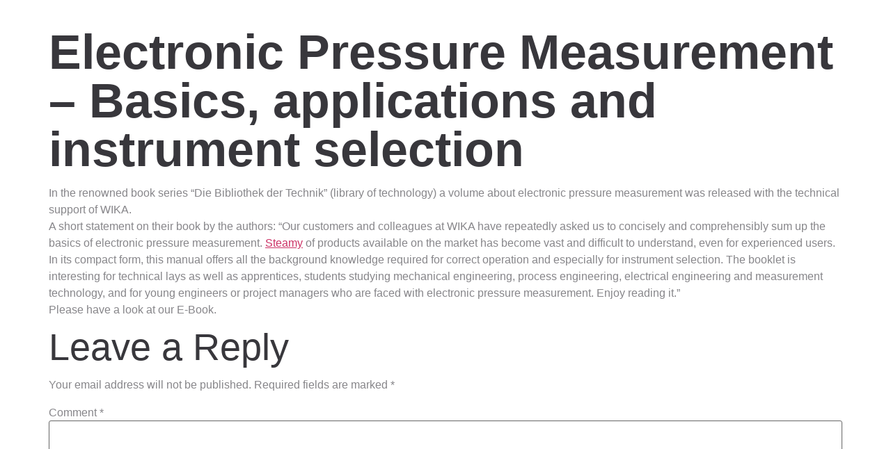

--- FILE ---
content_type: text/css
request_url: https://sportfitnesszone.com/wp-content/uploads/elementor/css/post-13231.css?ver=1762792294
body_size: 770
content:
.elementor-kit-13231{--e-global-color-primary:#38373C;--e-global-color-secondary:#87868A;--e-global-color-text:#B5B4B9;--e-global-color-accent:#FFD763;--e-global-color-c2612b5:#09AEB8;--e-global-color-e17db48:#FFFFFF;--e-global-color-da9f0a5:#F1F1F1;--e-global-typography-primary-font-family:"Josefin Sans";--e-global-typography-primary-font-size:20px;--e-global-typography-primary-font-weight:400;--e-global-typography-secondary-font-family:"Josefin Sans";--e-global-typography-secondary-font-weight:500;--e-global-typography-text-font-family:"Josefin Sans";--e-global-typography-text-font-weight:600;--e-global-typography-accent-font-family:"Josefin Sans";--e-global-typography-accent-font-weight:700;color:#87868A;font-family:"Josefin Sans", Sans-serif;font-size:16px;font-weight:400;}.elementor-kit-13231 button,.elementor-kit-13231 input[type="button"],.elementor-kit-13231 input[type="submit"],.elementor-kit-13231 .elementor-button{background-color:var( --e-global-color-accent );font-family:"Josefin Sans", Sans-serif;font-size:12px;font-weight:700;text-transform:uppercase;color:var( --e-global-color-primary );border-radius:0px 0px 0px 0px;padding:22px 40px 22px 40px;}.elementor-kit-13231 button:hover,.elementor-kit-13231 button:focus,.elementor-kit-13231 input[type="button"]:hover,.elementor-kit-13231 input[type="button"]:focus,.elementor-kit-13231 input[type="submit"]:hover,.elementor-kit-13231 input[type="submit"]:focus,.elementor-kit-13231 .elementor-button:hover,.elementor-kit-13231 .elementor-button:focus{background-color:var( --e-global-color-c2612b5 );color:var( --e-global-color-e17db48 );}.elementor-kit-13231 h1{color:var( --e-global-color-primary );font-family:"Josefin Sans", Sans-serif;font-size:70px;font-weight:600;line-height:70px;}.elementor-kit-13231 h2{color:var( --e-global-color-primary );font-family:"Josefin Sans", Sans-serif;font-size:54px;font-weight:300;line-height:54px;}.elementor-kit-13231 h3{color:var( --e-global-color-primary );font-family:"Josefin Sans", Sans-serif;font-size:40px;font-weight:600;}.elementor-kit-13231 h4{color:var( --e-global-color-primary );font-family:"Josefin Sans", Sans-serif;font-size:32px;font-weight:500;}.elementor-kit-13231 h5{color:var( --e-global-color-primary );font-family:"Josefin Sans", Sans-serif;font-size:20px;font-weight:400;}.elementor-kit-13231 h6{color:var( --e-global-color-primary );font-family:"Josefin Sans", Sans-serif;font-size:18px;font-weight:400;}.elementor-section.elementor-section-boxed > .elementor-container{max-width:1140px;}.e-con{--container-max-width:1140px;}.elementor-widget:not(:last-child){margin-block-end:20px;}.elementor-element{--widgets-spacing:20px 20px;--widgets-spacing-row:20px;--widgets-spacing-column:20px;}{}h1.entry-title{display:var(--page-title-display);}.site-header .site-branding{flex-direction:column;align-items:stretch;}.site-header{padding-inline-end:0px;padding-inline-start:0px;}.site-footer .site-branding{flex-direction:column;align-items:stretch;}@media(max-width:1024px){.elementor-section.elementor-section-boxed > .elementor-container{max-width:1024px;}.e-con{--container-max-width:1024px;}}@media(max-width:767px){.elementor-section.elementor-section-boxed > .elementor-container{max-width:767px;}.e-con{--container-max-width:767px;}}